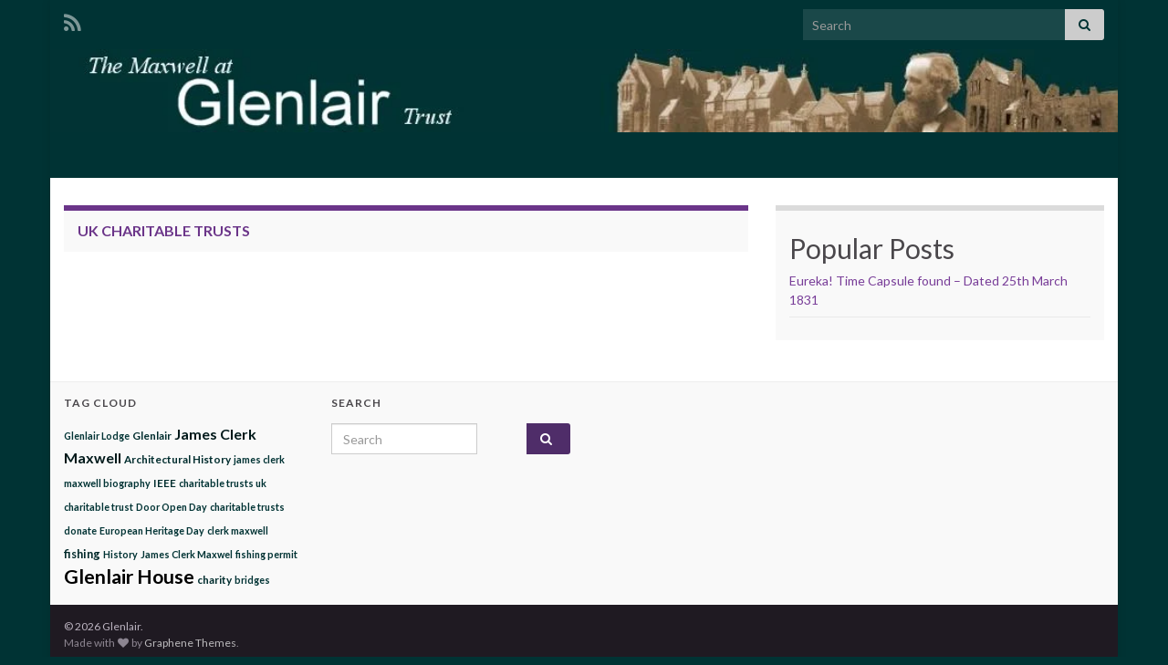

--- FILE ---
content_type: text/css
request_url: https://www.glenlair.org.uk/wp-content/themes/glenlair/style.css?ver=2.9.4
body_size: -10
content:
/*
Theme Name:     Graphene Child
Theme URI:      http://example.com/
Description:    Child theme for the Graphene theme
Author:         Glenlair
Author URI:     
Template:       graphene
Version:        1.0
*/

@import url("../graphene/style.css");

/* Your modification goes here */


#nav {display: none;}